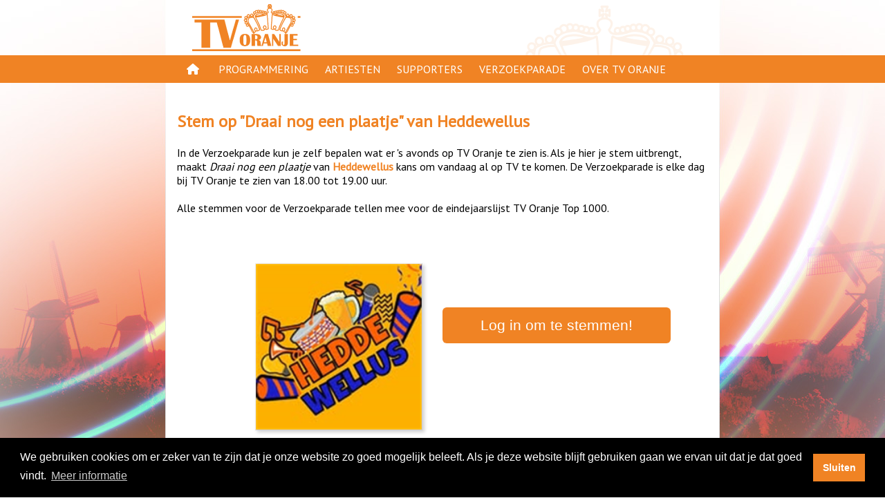

--- FILE ---
content_type: text/html; charset=UTF-8
request_url: https://www.tvoranje.nl/verzoekparade/stem/c-21nm
body_size: 18834
content:


<!DOCTYPE html>
<html lang="nl">
    <head>
        <meta charset="UTF-8" />
<meta name="viewport" content="width=device-width, initial-scale=1">
<link href="https://fonts.googleapis.com/css?family=PT+Sans" rel="stylesheet">
<!--<link rel="stylesheet" href="https://use.fontawesome.com/releases/v5.3.1/css/all.css" integrity="sha384-mzrmE5qonljUremFsqc01SB46JvROS7bZs3IO2EmfFsd15uHvIt+Y8vEf7N7fWAU" crossorigin="anonymous">-->
<link href="/resources/fontawesome6/css/all.min.css" rel="stylesheet">

<style>

    @media only screen and (min-width: 768px){
        body{
            
            background-image: url("/resources/backgrounds/default_00.jpg");
            background-repeat: no-repeat;
            background-attachment: fixed;
            background-position: center bottom; 
        }
    }
</style>
<link href="/resources/style.css" rel="stylesheet" type="text/css"/>

<script src="/resources/scripts/interaction.js" type="text/javascript"></script>

<link rel="stylesheet" type="text/css" href="//cdnjs.cloudflare.com/ajax/libs/cookieconsent2/3.1.0/cookieconsent.min.css" />


<link rel="apple-touch-icon" sizes="57x57" href="/resources/icon/apple-icon-57x57.png">
<link rel="apple-touch-icon" sizes="60x60" href="/resources/icon/apple-icon-60x60.png">
<link rel="apple-touch-icon" sizes="72x72" href="/resources/icon/apple-icon-72x72.png">
<link rel="apple-touch-icon" sizes="76x76" href="/resources/icon/apple-icon-76x76.png">
<link rel="apple-touch-icon" sizes="114x114" href="/resources/icon/apple-icon-114x114.png">
<link rel="apple-touch-icon" sizes="120x120" href="/resources/icon/apple-icon-120x120.png">
<link rel="apple-touch-icon" sizes="144x144" href="/resources/icon/apple-icon-144x144.png">
<link rel="apple-touch-icon" sizes="152x152" href="/resources/icon/apple-icon-152x152.png">
<link rel="apple-touch-icon" sizes="180x180" href="/resources/icon/apple-icon-180x180.png">
<link rel="icon" type="image/png" sizes="192x192"  href="/resources/icon/android-icon-192x192.png">
<link rel="icon" type="image/png" sizes="32x32" href="/resources/icon/favicon-32x32.png">
<link rel="icon" type="image/png" sizes="96x96" href="/resources/icon/favicon-96x96.png">
<link rel="icon" type="image/png" sizes="16x16" href="/resources/icon/favicon-16x16.png">
<meta name="msapplication-TileImage" content="/resources/icon/ms-icon-144x144.png">

    <script src="//cdnjs.cloudflare.com/ajax/libs/cookieconsent2/3.1.0/cookieconsent.min.js"></script>    
    <script>

        window.addEventListener("load", function () {


            setTimeout(function () {
                var instance = new cookieconsent.Popup({
                    "palette": {
                        "popup": {
                            "background": "#000"
                        },
                        "button": {
                            "background": "#f08324",
                            "text": "#ffffff"
                        }
                    },
                    content: {
                        message: "We gebruiken cookies om er zeker van te zijn dat je onze website zo goed mogelijk beleeft. Als je deze website blijft gebruiken gaan we ervan uit dat je dat goed vindt.",
                        dismiss: "Sluiten",
                        link: "Meer informatie",
                        "href": "/page/cookies"
                    },
                    onPopupClose: function () {
                        location.reload(true);
                    },
                    autoAttach: false
                });

                document.body.appendChild(instance.element)
            }, 1000);
        });
    </script>
            <title>TV Oranje - Verzoekparade: Draai nog een plaatje, Heddewellus</title>
<!--        <script src="https://www.google.com/recaptcha/api.js" async defer></script>-->
        <style>
            .button {
                padding: 5px;
                min-height: 28pt;
                color: #ffffff;
                font-size: 16pt;
                line-height: 32pt;
                border-radius: 6px;
                width: 300px;
                text-align: center;
                margin-bottom: 20px;
                font-family: Helvetica, Arial, sans-serif;
                padding-left: 15px;
                padding-right: 15px;
                background: #cccccc;
                display: inline-block;
            }


            .orange{
                background: #f08324;
            }

            .disabled > a {
                cursor: not-allowed;
            }

            .vote > a{
                color: #ffffff !important;
            }

            .vote > a:hover{
                color: #ffffff !important;
            }

            .photo {
                width:  240px;
                height:  240px;
                border: solid 1px #eeeeee;
                border-right: solid 1px #cecece;
                border-bottom: solid 1px #cecece;
                box-shadow: 3px 3px 5px 0px rgba(0,0,0,0.18);
            }

            .clip{
                height: 30px;
                line-height: 30px;
                margin: 2px;
                padding: 2px;
                border: solid 1px #eeeeee;
                border-right: solid 1px #cecece;
                border-bottom: solid 1px #cecece;
                overflow: hidden;
            }

            .clip:nth-of-type(even) {
                background: #fefefe;
            }

            .thumbnail{
                width: 300px;
                display:inline-block;
                height: 200px;
                line-height: 200px;
                text-align: center;
            }

            .linkbox{
                width: 300px;
                display:inline-block;
                text-align: center;
                margin: auto;
            }

            .flexcontainer{
                display:flex;                
            }

            .fb_login_icon{
                height: 20pt; 
                vertical-align: text-bottom;
            }

            .top30 {
                color: #ffffff;
                padding: 5px;
                padding-left: 15px;
                padding-right: 15px;
                width: 300px;    
                background: #f08324;
                border-radius: 6px;
                display: flex;
                flex-direction: column;
                align-items: center;
                justify-content: center;

            }

            .top30icon {
                max-width: 200px;
            }


            .ok {
                color: #ffffff;
                padding: 5px;
                padding-left: 15px;
                padding-right: 15px;
                width: 300px;    
                background: #f08324;
                border-radius: 6px;
                display: flex;
                flex-direction: column;
                align-items: center;
                justify-content: center;

            }

            @media only screen and (max-width: 768px) {


                .linkbox, .thumbnail {
                    width: 100%;
                }

                .thumbnail{
                    height: 100px;
                }



                .button {
                    margin-top: 5px;
                    padding: 1px;
                    min-height: 28pt;
                    color: #ffffff;
                    font-size: 12pt;
                    line-height: 28pt;
                    border-radius: 6px;
                    width: 200px;
                    text-align: center;
                    margin-bottom: 10px;
                    margin-left: 10px;
                }

                .orange{
                    background: #f08324;
                }

                .fb_login_icon{
                    height: 14pt; 
                    vertical-align: text-bottom;
                }

                .photo {
                    width:  100px;
                    height:  100px;
                }

                .top30 {
                    width: 200px;
                    padding: 1px;
                    margin-bottom: 10px;
                    margin-left: 10px;
                }

                .top30icon {
                    height:  100px;
                }

            }

        </style>

        
    <meta name="description" content="Stem op Draai nog een plaatje voor de TV Oranje Verzoekparade" />

    <meta property="og:title" content="TV Oranje Verzoekparade - Draai nog een plaatje" />
    <meta property="og:description" content="Stem op Draai nog een plaatje voor de TV Oranje Verzoekparade" />    
    <meta property="og:type" content="website" />
    <meta property="og:url" content="https://www.tvoranje.nl/verzoekparade/stem/c-21nm" />
    <meta property="og:image" content="https://www.tvoranje.nl/resources/og.jpg" />

    
        <meta property="og:image:width" content="1024px" />
        <meta property="og:image:height" content="1024px" />
            
    <meta property="og:locale" content="nl_NL" />
    
        <script>
            function vote() {

                document.getElementById("voteButton").classList.remove("orange");
                document.getElementById("voteButton").removeAttribute("href");

                setTimeout(function () {
                    document.getElementById("voteForm").submit();
                }, 100);
            }
        </script>
    </head>
    <body>
        <div id="holder">
    <div id="head">
        <a href="/"><img class="logo" src="/resources/logo.png" alt="TV Oranje logo"/></a>
        <img id="logosmall" src="/resources/logosmall.png" class="desktop" alt="logo small"/>
            </div>

    <div id="navigation" class="desktop">

        <div id="pages">
            <div class="navigationlink"><a href="/">&nbsp;<i class="fas fa-home"></i>&nbsp;</a></div>
            <div class="navigationlink">
                <a href="/gids">Programmering</a>
                <div class="navigationsub">
                    <ul>
                        <li><a href="/gids/programmas">Programma's</a></li>
                        <li><a href="/gespeeld">Gespeeld op TV Oranje</a></li>
                        <li><a href="/oranjekroon">Oranje Kroon</a></li>
                    </ul>
                </div>

            </div>
            <div class="navigationlink">
                <a href="/artiesten">Artiesten</a>
            </div>
            <div class="navigationlink">
                <a href="/page/supporters">Supporters</a>
                <div class="navigationsub">
                    <ul>
                        <li><a href="/page/supporters-acties">Supportersacties</a></li>
                        <li><a href="/modules/supporters">Aanmelden</a></li>
                    </ul>
                </div>
            </div>
            <div class="navigationlink"><a href="/verzoekparade">Verzoekparade</a></div>
            <div class="navigationlink">
                <a href="/page/over-tv-oranje">Over TV Oranje</a>
                <div class="navigationsub">
                    <ul>
                        <li><a href="/page/waar-te-zien">Waar te zien</a></li>
                        <li><a href="/page/clip-insturen">Clip insturen</a></li>
                        <li><a href="/page/adverteren">Adverteren</a></li>
                        <li><a href="/page/disclaimer">Disclaimer</a></li>
                        <li><a href="/page/privacy">Privacy</a></li>
                        <li><a href="/modules/contact">Contact</a></li>
                    </ul>
                </div>
            </div>
        </div>

    </div>

    <div id="navigationmobile" class="mobile">
        <div id="hamburger" class="largeicon"><a href="javascript:toggleHamburger()"><i class="fas fa-bars"></i></a></div>
        <div id="mobilemenu" class="hidden">
            <a href="/">
                <img class="logo" src="/resources/logo.png" alt="logo"/></a>
            <a id="closeHamburger" href="javascript:toggleHamburger()"><i class="fas fa-times largeicon" ></i></a>
            <ul class="mobileentries">
                <li>
                    <a href="/gids">Programmering</a>
                    <ul>
                        <li><a href="/gids/programmas">Programma's</a></li>
                        <li><a href="/gespeeld">Gespeeld op TV Oranje</a></li>
                        <li><a href="/oranjekroon">Oranje Kroon</a></li>
                    </ul>
                </li>

                <li>
                    <a href="/artiesten">Artiesten</a>
                </li>

                <li>
                    <a href="/page/supporters">Supporters</a>
                    <ul>
                        <li><a href="/page/supporters-acties">Supportersacties</a></li>
                        <li><a href="/modules/supporters">Aanmelden</a></li>
                    </ul>
                </li>

                <li>
                    <a href="/verzoekparade">Verzoekparade</a>
                </li>
                <li>
                    <a href="/page/over-tv-oranje">Over TV Oranje</a>
                    <ul>
                        <li><a href="/page/waar-te-zien">Waar te zien</a></li>
                        <li><a href="/page/clip-insturen">Clip insturen</a></li>
                        <li><a href="/page/adverteren">Adverteren</a></li>
                        <li><a href="/page/disclaimer">Disclaimer</a></li>
                        <li><a href="/page/privacy">Privacy</a></li>
                        <li><a href="/modules/contact">Contact</a></li>
                    </ul>
                </li>
            </ul>
            <div style="height: 50%">&nbsp;</div>
        </div>
        <div id="mobileoverlay" class="hidden"></div>
    </div>

        <div id="content" class="pagecontent">

            &nbsp;

            <h2> Stem op "<span class='notranslate' translate='no'>Draai nog een plaatje</span>" van <a class='notranslate' translate='no' href='/artiesten/profiel/a-fvii4'>Heddewellus</a></h2>
            <div id="migrateWarning" style="display:none; width: 100%; line-height: 32px; text-align: center; margin-bottom: 20px; background: #ffa; line-height: 32px;fffccf; border: solid 1px #f08324;"><b>Let op!</b><br/> De link die je zojuist gebruikt hebt komt binnenkort te vervallen<br/>Gebruik voortaan de nieuwe link die nu in je adresbalk staat.</div>
            <div>
                In de Verzoekparade kun je zelf bepalen wat er 's avonds op TV Oranje te zien is. Als je hier je stem uitbrengt, maakt <i class='notranslate' translate='no'>Draai nog een plaatje</i> van <a class='notranslate' translate='no' href='/artiesten/profiel/a-fvii4'>Heddewellus</a> kans om vandaag al op TV te komen. De Verzoekparade is elke dag bij TV Oranje te zien van 18.00 tot 19.00 uur.<br/><br/>
                    Alle stemmen voor de Verzoekparade tellen mee voor de eindejaarslijst TV Oranje Top 1000.
            </div>

                    </div>
        <br/>
                <div class="flexcontainer">
            <div class="thumbnail">
                <img class="photo" src="/artiesten/profiel/afbeelding/a-fvii4"/>
            </div>
            <div class="linkbox">


                                    <a class="button orange" href="/login" id="link">Log in om te stemmen!</a>
                    
                            </div>
        </div>


                <br/>&nbsp;<br/>
        <div style="width: 100%; text-align: center; margin-top: 20px; margin-bottom: 80px">
            <!--  Deel via 
            <a style="color:#f08324" href="https://www.facebook.com/sharer/sharer.php?u=https%3A%2F%2Fwww.tvoranje.nl%2Fverzoekparade%2Fstem%2Fc-21nm"><i class="fab fa-facebook-square"></i></a> 

            <a style="color:#f08324" href="https://x.com/share?text=Stem%20nu%20op%20Heddewellus%20https%3A%2F%2Fwww.tvoranje.nl%2Fverzoekparade%2Fstem%2Fc-21nm"><i class="fa-brands fa-x-twitter"></i></a> 
            <a style="color:#f08324" href="https://wa.me/?text=Stem%20nu%20op%20Heddewellus%20https%3A%2F%2Fwww.tvoranje.nl%2Fverzoekparade%2Fstem%2Fc-21nm"><i class="fab fa-whatsapp"></i></a> 

            <br/>
            <a href='https://tvoranje.nl/vp/c-21nm'><img src="[data-uri]" /></a>            -->
        </div>
    </div>
    <div class="footer">
    <div style="max-width: 768px; margin: auto;">

        <span style="float:left">
            <a href="/app"><i class="fas fa-mobile-alt"></i><span class="desktop"> App</span></a> | 
            <a href="https://www.tvoranjeshop.nl/" rel="noreferrer" target="_blank"><i class="fas fa-shopping-basket"></i><span class="desktop"> Shop</span></a> | 
            <a href="https://www.tvoranje.nl/page/livestream" ><i class="far fa-play-circle"></i> <span class="desktop"> Livestream</span></a> | 
            <a href="https://top-30.nl/" rel="noreferrer" target="_blank"><i class="fas fa-music"></i> <span class="desktop"> Oranje Top 30</span></a> | 
            <a href="/verzoekparade/"><i class="far fa-thumbs-up"></i> <span class="desktop"> Verzoekparade</span></a> | 
            <a href="/modules/contact/"><i class="fas fa-info-circle"></i> <span class="desktop"> Contact</span></a>
        </span>
        <span style="float:right">
            <a href="https://www.youtube.com/tvoranjegemist" title="YouTube" rel="noreferrer" target="_blank" style="font-size: 14pt"><i class="fab fa-youtube"></i></a>&nbsp; | &nbsp; 
            <a href="https://www.instagram.com/tvoranje/" title="Instagram" rel="noreferrer" target="_blank" style="font-size: 14pt"><i class="fab fa-instagram"></i></a>&nbsp; | &nbsp;
            <a href="https://www.facebook.com/TVOranje/" title="Facebook" rel="noreferrer" target="_blank" style="font-size: 14pt"><i class="fab fa-facebook-f"></i></a>
        </span>
    </div>
</div>
</div>
    <script>
        if (window.location.hash === "#migrate") {
            history.replaceState({}, document.title, window.location.href.split('#')[0]);
            document.getElementById("migrateWarning").style.display = "block";
        }
    </script>
</body>
</html>